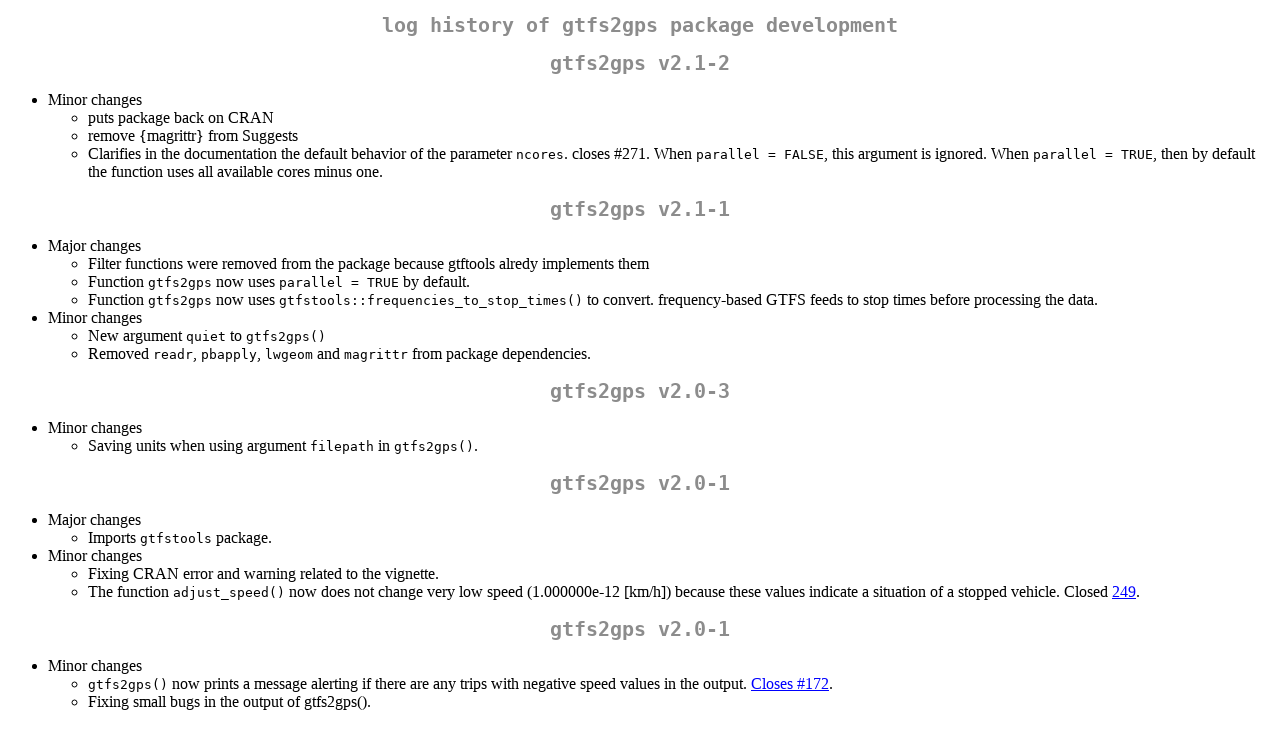

--- FILE ---
content_type: text/html
request_url: https://cran.csiro.au/web/packages/gtfs2gps/news/news.html
body_size: 2956
content:
<!DOCTYPE html>
<html xmlns="http://www.w3.org/1999/xhtml" lang="" xml:lang="">
<head>
  <meta charset="utf-8" />
  <meta name="generator" content="pandoc" />
  <meta name="viewport" content="width=device-width, initial-scale=1.0, user-scalable=yes" />
  <title>NEWS</title>
  <style>
    code{white-space: pre-wrap;}
    span.smallcaps{font-variant: small-caps;}
    span.underline{text-decoration: underline;}
    div.column{display: inline-block; vertical-align: top; width: 50%;}
    div.hanging-indent{margin-left: 1.5em; text-indent: -1.5em;}
    ul.task-list{list-style: none;}
  </style>
  <link rel="stylesheet" href="../../../CRAN_web.css" />
</head>
<body>
<h1 id="log-history-of-gtfs2gps-package-development">log history of
gtfs2gps package development</h1>
<h1 id="gtfs2gps-v2.1-2">gtfs2gps v2.1-2</h1>
<ul>
<li>Minor changes
<ul>
<li>puts package back on CRAN</li>
<li>remove {magrittr} from Suggests</li>
<li>Clarifies in the documentation the default behavior of the parameter
<code>ncores</code>. closes #271. When <code>parallel = FALSE</code>,
this argument is ignored. When <code>parallel = TRUE</code>, then by
default the function uses all available cores minus one.</li>
</ul></li>
</ul>
<h1 id="gtfs2gps-v2.1-1">gtfs2gps v2.1-1</h1>
<ul>
<li>Major changes
<ul>
<li>Filter functions were removed from the package because gtftools
alredy implements them</li>
<li>Function <code>gtfs2gps</code> now uses <code>parallel = TRUE</code>
by default.</li>
<li>Function <code>gtfs2gps</code> now uses
<code>gtfstools::frequencies_to_stop_times()</code> to convert.
frequency-based GTFS feeds to stop times before processing the
data.</li>
</ul></li>
<li>Minor changes
<ul>
<li>New argument <code>quiet</code> to <code>gtfs2gps()</code></li>
<li>Removed <code>readr</code>, <code>pbapply</code>,
<code>lwgeom</code> and <code>magrittr</code> from package
dependencies.</li>
</ul></li>
</ul>
<h1 id="gtfs2gps-v2.0-3">gtfs2gps v2.0-3</h1>
<ul>
<li>Minor changes
<ul>
<li>Saving units when using argument <code>filepath</code> in
<code>gtfs2gps()</code>.</li>
</ul></li>
</ul>
<h1 id="gtfs2gps-v2.0-1">gtfs2gps v2.0-1</h1>
<ul>
<li>Major changes
<ul>
<li>Imports <code>gtfstools</code> package.</li>
</ul></li>
<li>Minor changes
<ul>
<li>Fixing CRAN error and warning related to the vignette.</li>
<li>The function <code>adjust_speed()</code> now does not change very
low speed (1.000000e-12 [km/h]) because these values indicate a
situation of a stopped vehicle. Closed <a
href="https://github.com/ipeaGIT/gtfs2gps/issues/249">249</a>.</li>
</ul></li>
</ul>
<h1 id="gtfs2gps-v2.0-1-1">gtfs2gps v2.0-1</h1>
<ul>
<li>Minor changes
<ul>
<li><code>gtfs2gps()</code> now prints a message alerting if there are
any trips with negative speed values in the output. <a
href="https://github.com/ipeaGIT/gtfs2gps/issues/172">Closes
#172</a>.</li>
<li>Fixing small bugs in the output of gtfs2gps().</li>
</ul></li>
</ul>
<h1 id="gtfs2gps-v2.0-0">gtfs2gps v2.0-0</h1>
<ul>
<li>Major changes
<ul>
<li><code>gtfs2gps()</code> now creates two points for a stop when
arrival and departure exist. Speed and travel time are now calculated
considering both departure_ and arrival_time columns.</li>
<li>The travel statistics in the output table (speed, dist, cumdist,
cumtime) for a given point are now calculated in relation to the
previous point. More details in the documentation of the
<code>gtfs2gps()</code> function.</li>
<li>Names of the output columns of gtfs2gps() were updated</li>
<li>New function <code>adjust_arrival_departure()</code> to allow users
set a minimum time for dis/embarking times at each stop.</li>
<li>New function <code>adjust_speed()</code> to fix outlier speeds and
replace missing speed values with a speed set by the user or the average
speed of the system. The timestamp values are updated accordingly.</li>
<li>Fixing several small errors in the output of gtfs2gps(), what breaks
compatibility with previous versions of the gtfs2gps package.</li>
</ul></li>
</ul>
<h1 id="gtfs2gps-v1.5-4">gtfs2gps v1.5-4</h1>
<ul>
<li>Major changes
<ul>
<li>Fixed CRAN bugs</li>
<li>Fixed small bug that prevented creating departure times
correctly</li>
</ul></li>
</ul>
<h1 id="gtfs2gps-v1.5">gtfs2gps v1.5</h1>
<ul>
<li>Major changes
<ul>
<li>Fixed the update of trip_number attribute. This affects the output
of <code>gps_as_sflinestring()</code>. Closes #189.</li>
<li>Imports the <code>gtfsio</code> package, used in the
<code>read_gtfs()</code> and <code>write_gtfs()</code> functions. Closes
#191.</li>
<li>New parameter <code>snap_method</code> added to
<code>gtfs2gps()</code>.</li>
</ul></li>
<li>Minor changes
<ul>
<li>Function <code>filter_single_trip()</code> now also filters the
<code>stop_times</code> table. Closes #195.</li>
<li>Change default <code>spatial_resolution</code> of
<code>gtfs2gps()</code> from 50m to 100m. Closes #202.</li>
</ul></li>
</ul>
<h1 id="gtfs2gps-dev-v1.4-0">gtfs2gps dev v1.4-0</h1>
<ul>
<li>Major changes
<ul>
<li>Allows filtering a GTFS feed by weekday and accounts for
<code>calendar_dates.txt</code> info. Closes #103, #124 and #141</li>
<li>New sample GTFS.zip data for Berlin</li>
<li>New <code>compress</code> parameter in <code>gtfs2gps</code>
function so that users can save the function outputs in compressed
<code>.RDS</code> format.</li>
<li>New function <code>remove_by_route_id()</code> to remove GTFS data
by route ids. Closes #180</li>
<li>Stops are now snapped to shapes using a simpler and more restrictive
algorithm. This help identifies when a route is has problem with
<code>stop_sequence</code> in the wrong order</li>
</ul></li>
<li>Minor changes
<ul>
<li>Fixed a bug in filter_day_period. Closes #96</li>
<li>Fix the treatment of midnight trips. Closes #43</li>
<li>Fix linebreak gps_as_sflinestring. Closes #171</li>
<li>Warnings are now printed as messages</li>
<li>Order stop sequence before converting to GPS.</li>
<li>Additional verifications in gtfs2gps</li>
<li>Added package Hex sticker Closes #75</li>
</ul></li>
</ul>
<h1 id="gtfs2gps-v1.3-2">gtfs2gps v1.3-2</h1>
<ul>
<li>Major changes
<ul>
<li>New function to merge GTFS feeds. Closes #34</li>
<li>New pkgdown website. https://ipeagit.github.io/gtfs2gps/ . Closes
#146</li>
<li>Distance of 1st point of GPS trip now start with distance zero.
Closes #136</li>
</ul></li>
<li>Minor changes
<ul>
<li>changes parallel execution to conform new <code>future</code>
standards. closes #55</li>
<li>Improve time filter in <code>filter_day_period</code>. Closes #89
and 147</li>
<li>Improved documentation of <code>spatial_resolution</code> parameter.
Closes #116</li>
</ul></li>
</ul>
<h1 id="gtfs2gps-v1.3-0">gtfs2gps v1.3-0</h1>
<ul>
<li>Major changes
<ul>
<li>Use progress bar from progressr. Closes #142</li>
<li>Handling units of measurement</li>
<li>Speeding up some algorithms</li>
</ul></li>
</ul>
<h1 id="gtfs2gps-v1.2-1">gtfs2gps v1.2-1</h1>
<ul>
<li>Minor changes
<ul>
<li>Allowing to read gtfs files without calendar/agency</li>
<li>New verifications to create a better feedback for the user</li>
</ul></li>
</ul>
<h1 id="gtfs2gps-v1.2-0">gtfs2gps v1.2-0</h1>
<ul>
<li>Major changes
<ul>
<li>Processing mixed detailed and frequency-based GTFS files</li>
<li>Small changes in <code>gps_as_sflinestring()</code> due to new
GDAL</li>
<li>Function to simplify shapes</li>
</ul></li>
</ul>
<h1 id="gtfs2gps-v1.1-0">gtfs2gps v1.1-0</h1>
<ul>
<li>Major changes
<ul>
<li>New function append_height(), to create height column to GPS
data</li>
<li>Update related to the newest versions of lwgeom and sf (#112)</li>
<li>Replacing <code>sf_multipoint</code> by <code>sf_point</code> in
<code>gps_as_sf()</code> to keep all the data</li>
</ul></li>
</ul>
<h1 id="gtfs2gps-v1.0-7">gtfs2gps v1.0-7</h1>
<ul>
<li>Minor changes
<ul>
<li>Removing bugs found by CRAN automatic tests</li>
</ul></li>
</ul>
<h1 id="gtfs2gps-v1.0-5">gtfs2gps v1.0-5</h1>
<ul>
<li>Launch of <strong>gtfs2gps</strong> v1.0-5 on <a
href="https://CRAN.R-project.org/package=gtfs2gps">CRAN</a> on
2020-03-16</li>
</ul>
</body>
</html>
